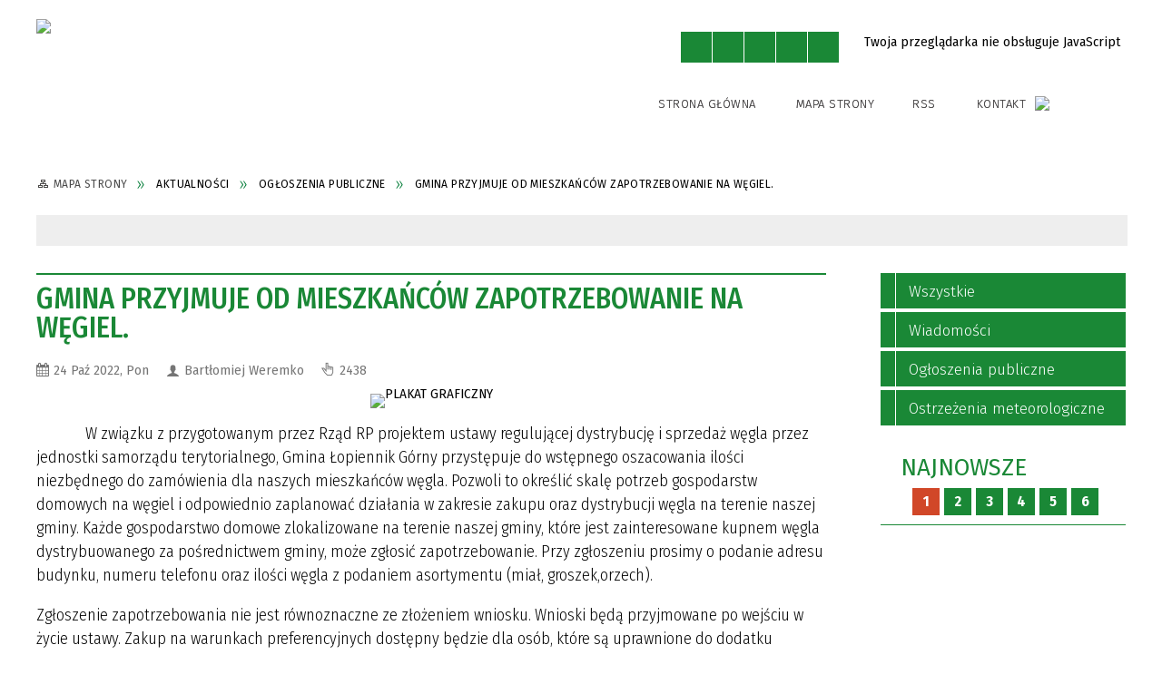

--- FILE ---
content_type: text/html; charset=utf-8
request_url: http://lopiennikgorny.pl/aktualnosc-518-gmina_przyjmuje_od_mieszkancow.html
body_size: 14129
content:
<!DOCTYPE html>
<html lang="pl"  itemscope="itemscope" itemtype="http://schema.org/WebPage" xmlns="http://www.w3.org/1999/xhtml">
    <head>
        <!-- METAS - - - - - - - - - - - - - - - - - - - - - - - - - - - - - -->
        <title itemprop="name">Gmina przyjmuje od mieszkańców zapotrzebowanie na węgiel.  - Aktualności - Urząd Gminy w Łopienniku Górnym</title>
<meta http-equiv="Content-Type" content="text/html; charset=utf-8">
	<meta name="title" content="Gmina przyjmuje od mieszkańców zapotrzebowanie na węgiel.  - Aktualności - Urząd Gminy w Łopienniku Górnym">
	<meta name="description" content="Urząd Gminy w Łopienniku Górnym W związku z przygotowanym przez Rząd RP projektem ustawy regulującej dystrybucję i sprzedaż węgla przez JST, Gmina Łopiennik Górny przystępuje do wstępnego oszacowania ilości niezbędnego do zamówienia dla naszych mieszkańców węgla.">
	<meta name="keywords" content="Urząd Gminy w Łopienniku Górnym">
	<meta name="author" content="CONCEPT Intermedia www.sam3.pl">
	<meta name="robots" content="index, follow">
        <meta name="viewport" content="width=device-width" >        
        
        <!-- EXTERNALS - - - - - - - - - - - - - - - - - - - - - - - - - - - -->		
        <link rel="shortcut icon" href="/themes/skin_01/images/favicon.ico" >
        <link rel="alternate" type="application/rss+xml"  title="RSS 2.0" href="http://lopiennikgorny.pl/aktualnosci.xml">
		
		

		
        	<link rel="stylesheet" type="text/css" media="all" href="/themes/skin_01/css/common.css">
	<link rel="stylesheet" type="text/css" media="all" href="/css/concept.gallery.css">
	<link rel="stylesheet" type="text/css" media="all" href="/css/_global.css">
	<link rel="stylesheet" type="text/css" media="screen" href="/wcag_video_player/ableplayer.min.css">
	<link rel="stylesheet" type="text/css" media="all" href="/css/icons_library.css">
	<link rel="stylesheet" type="text/css" media="screen" href="/css/jquery-ui-1.13.2/jquery-ui.min.css">
	<link rel="stylesheet" type="text/css" media="screen" href="/js/fancyBox/jquery.fancybox.css">
	<link rel="stylesheet" type="text/css" media="print" href="/css/print_strona.css">
	<link rel="stylesheet" type="text/css" media="all" href="/themes/skin_01/css/responsive.css">
	<link rel="stylesheet" type="text/css" media="all" href="/themes/skin_01/css/_multisite.css">
	<link rel="stylesheet" type="text/css" media="all" href="/css/concept-carousel.css">

        <!-- JAVASCRIPTS - - - - - - - - - - - - - - - - - - - - - - - - - - -->
                
                
        <script src="/js/jquery/jquery-3.5.0.min.js"></script>
                
        <script src="/js/jquery/jquery-ui-1.13.2.min.js"></script>
        <script src="/js/hammer.min.js"></script>
	<script src="/js/whcookies.min.js" ></script>
        <script src="/js/jquery/jquery.ui.datepicker.min.js"></script> 
        <script src="/js/jquery/jquery-ui-timepicker-addon.min.js"></script> 
        
        <script>
//<![CDATA[
document.write("<style>.zajawka { visibility: hidden; }</style>");
//]]>
</script>
        <!-- cdn for modernizr, if you haven't included it already -->
        <!-- script src="http://cdn.jsdelivr.net/webshim/1.12.4/extras/modernizr-custom.js"></script -->
        <!-- polyfiller file to detect and load polyfills -->
        <!-- script src="http://cdn.jsdelivr.net/webshim/1.12.4/polyfiller.js"></script -->

                <script>
        function get_upload_image_size(dimension)
        {
        if($dimension == 'x')
        return 270;
        else
        return 180;
        }
        </script>
        
        <script src="/js/../themes/skin_01/js/multisite.js"></script>
<script src="/js/menu.min.js"></script>
<script src="/js/functions.js"></script>
<script src="/js/jquery/concept-rotator.js"></script>
<script src="/js/jquery/jquery.easing.1.3.js"></script>
<script src="/js/gsap/TweenMax.min.js"></script>
<script src="/js/gsap/plugins/ScrollToPlugin.min.js"></script>
<script src="/js/gsap/plugins/CSSPlugin.min.js"></script>
<script src="/js/gsap/easing/EasePack.min.js"></script>
<script src="/js/concept.gallery.js?ver=3.0"></script>
<script src="/js/akceslab-ytplayer.js"></script>
<script src="/wcag_video_player/ableplayer.min.js"></script>
<script src="/wcag_video_player/thirdparty/js.cookie.js"></script>
<script src="/js/concept_carousel_v1_0.js"></script>
		
        <meta name=”deklaracja-dostępności” content=”/deklaracja_dostepnosci.html”>
    </head>
        <body class="module-aktualnosci action-show">
       
                <div class="page_title" style="display: none">
            Urząd Gminy Łopiennik Górny - lopiennikgorny.pl
<br><span class="data">Wygenerowano:&nbsp;24-01-2026</span>        </div>
        
        <h1 hidden>Urząd Gminy Łopiennik Górny - lopiennikgorny.pl
</h1>

        <div id="page_content">       
            <div id="overlay" onclick="clear_other_mobile_active_elements();toggle_body_overflow();"></div>
            <div id="page_container">                <table role="presentation" id="table_1" class="sekcja-paneli" style="width: 100%;">
<tbody>	<tr>
		<td id="PAN_HEAD" class="panel">
			<div>
<div class="wcag_links">
	<div class="links">
		<div class="hidden">
			<a href="#content" data-offset="-300" class="scroll_to">Przejdź do treści</a>
		</div>
		
		<div class="hidden"><div tabindex="0" onclick="jQuery('body').scrollTo('*[id^=\'search_comn_\']'); jQuery('*[id^=\'search_comn_\']').val('').focus();">Przejdź do Wyszukiwarki</div></div>
		<div class="hidden"><a class="mapa_strony" tabindex="0" href="/mapa_strony.html">Przejdź do mapy strony</a></div>
		<div class="hidden"><div tabindex="0" onclick="jQuery('body').scrollTo('*[id^=\'mainMenu_\']'); jQuery(':focusable', jQuery('*[id^=\'mainMenu_\']'))[0].focus();">Przejdź do Menu</div></div>
	</div>
</div>

<script>
	jQuery('.scroll_to').css('cursor' , 'pointer').click(function () {
	var target = jQuery(this).attr('href');
	jQuery('html, body').animate({
	scrollTop: jQuery(target).offset().top -140
	}, 1000);
	});
</script>



        
	

    <div class="miejsce-banerowe herb puste" >
                </div>




    <div class="miejsce-banerowe logo_w_naglowku " >
        <div class="pole-banerowe noprint" style="flex-grow: 1; " >
<a href="/" target="_self"><img src="/uploads/pub/img_files/img_1/logo_rgb.jpg" width="292" height="150" alt="Logo w nagłówku" loading="lazy" title="" onclick="jQuery.ajax({
	type:'POST',
	url:'/banery/click/id/1.html',
	dataType:'html'})"><span class="baner_title" style="display:none;">Logo w nagłówku</span></a></div>
<div class="noprint pole-banerowe">
<script>
    (function(d){
      var s = d.createElement("script");
      /* uncomment the following line to override default position*/
      /* s.setAttribute("data-position", 3);*/
      /* uncomment the following line to override default size (values: small, large)*/
      /* s.setAttribute("data-size", "small");*/
      /* uncomment the following line to override default language (e.g., fr, de, es, he, nl, etc.)*/
      /* s.setAttribute("data-language", "language");*/
      /* uncomment the following line to override color set via widget (e.g., #053f67)*/
       s.setAttribute("data-color", "#1A8836");
      /* uncomment the following line to override type set via widget (1=person, 2=chair, 3=eye, 4=text)*/
      /* s.setAttribute("data-type", "1");*/
      /* s.setAttribute("data-statement_text:", "Our Accessibility Statement");*/
      /* s.setAttribute("data-statement_url", "http://www.example.com/accessibility")";*/
      /* uncomment the following line to override support on mobile devices*/
      /* s.setAttribute("data-mobile", true);*/
      /* uncomment the following line to set custom trigger action for accessibility menu*/
      /* s.setAttribute("data-trigger", "triggerId")*/
      s.setAttribute("data-account", "MsFIrZrGxc");
      s.setAttribute("src", "https://cdn.userway.org/widget.js");
      (d.body || d.head).appendChild(s);
    })(document)
    </script>
    <noscript>Please ensure Javascript is enabled for purposes of <a href="https://userway.org">website accessibility</a></noscript>
  
</div>
        </div>




    <div class="miejsce-banerowe logo_w_naglowku_zadokowane " >
        <div class="pole-banerowe noprint" style="flex-grow: 1; " >
<a href="/" target="_self"><img src="/uploads/pub/img_files/img_28/logo-repons.png" width="38" height="50" alt="Logo w wersji responsywnej" loading="lazy" title="" onclick="jQuery.ajax({
	type:'POST',
	url:'/banery/click/id/28.html',
	dataType:'html'})"><span class="baner_title" style="display:none;">Logo w wersji responsywnej</span></a></div>
        </div>


<script>
    function toggleGlobalPause()
    {
        globalPause = !globalPause;
        jQuery("#hyperss .slide-image").toggleClass("stopped");
        jQuery(".stop-anim").toggleClass("play");

        var x = jQuery(".stop-anim").text();

        if (x == 'Wznów animacje') {
            jQuery(".stop-anim").text("Zatrzymaj animacje");
            jQuery(".stop-anim").attr("title", "Zatrzymaj animacje");
        } else {
            jQuery(".stop-anim").text("Wznów animacje");
            jQuery(".stop-anim").attr("title", "Wznów animacje");
        }
    }
</script>	

<div class="accesible" >
   <div class="stop-anim" title="Zatrzymaj animacje" tabindex="0" onclick="toggleGlobalPause();">Zatrzymaj animacje</div>
        <div class="wheelchair" title="Informacje o dostępności" onclick="location = ('http://lopiennikgorny.pl/strona-1-informacje_o_dostepnosci.html');"></div>
    <div class="deklaracja_dostep" title="Deklaracja dostępności" onclick="location = ('http://lopiennikgorny.pl/deklaracja_dostepnosci.html');"></div>
    <div class="deaf" title="Informacje dla niesłyszących" onclick="location = ('http://lopiennikgorny.pl/strona-2-informacje_dla_nieslyszacych.html');"></div>
    <div class="contrast" title="Informacje o kontraście" onclick="location = ('http://lopiennikgorny.pl/strona-3-informacja_o_kontrascie.html');"></div>
    </div>

<section class="component wyszukiwarka-wrapper " >

            <header class="belka hidden-wcag">
            <h2 class="title"><span>Wyszukiwarka</span></h2>
        </header>
    
    <div class="comn-wyszukiwarka" role="search">
        
        
        <div id="search_box_comn_srch_02e1c3b7063f23eb94188ba456b974f6">
            <span class="warning show-delayed">Twoja przeglądarka nie obsługuje JavaScript</span>
        </div>

        <div class="cl"></div>
    </div>

    <script>
//<![CDATA[
jQuery.ajax({
	type:'POST',
	url:'/Common/getSearchAllForm/disp/none/hash_id/comn_srch_02e1c3b7063f23eb94188ba456b974f6.html',
	dataType:'html',
	success:function(data, textStatus){jQuery('#search_box_comn_srch_02e1c3b7063f23eb94188ba456b974f6').html(data);},
	complete:function(XMLHttpRequest, textStatus){wcagstinks(jQuery("#adv_form")); updateAdvSearchWidth(); jQuery("#adv_form");}})
//]]>
</script>
</section>


    <div class="miejsce-banerowe ikonki_standardowe " >
        <div class="noprint pole-banerowe">
<div class="topMenu_infobar">
    <div class="links">     

      <a href="/" class="home">Strona Główna</a>
		
      <a href="/mapa_strony.html" class="mapa_strony">Mapa Strony</a>
      
      <a href="/aktualnosci.xml" class="rss">RSS</a>
							
      <a href="/strona-2556-kontakt.html" class="poczta">Kontakt</a>	      
      
      <div class="cl" style="float: none; height: 0;"></div>
        
    </div>
</div>
</div>
        </div>




    <div class="miejsce-banerowe epupbip " >
        <div class="pole-banerowe noprint" style="flex-grow: 1; " >
<a href="https://uglopiennikgorny.bip.e-zeto.eu/" target="_blank"><img src="/uploads/pub/img_files/img_20/cdec09f0155622509b31f9e3bdfa3ae234702239.jpg" width="100" height="39" alt="BIP - kliknięcie spowoduje otwarcie nowego okna" loading="lazy" title="" onclick="jQuery.ajax({
	type:'POST',
	url:'/banery/click/id/20.html',
	dataType:'html'})"><span class="baner_title" style="display:none;">BIP</span></a></div>
        </div>


<div class="cl"></div>
<nav class="glowneMenu" data-component-name="comn_mainmenu" id="mainMenu_014004aa78065fd51a2bdd407e6d882d-wrapper" aria-labelledby="mainMenu_014004aa78065fd51a2bdd407e6d882d-label">   
    <h2 id="mainMenu_014004aa78065fd51a2bdd407e6d882d-label" class="hidden-wcag">Menu główne 1</h2>
    <div class="okazja_top2"></div>
    <div class="okazja_top3"></div>
    		
				
        <ul class="mainMenu " id="comn_014004aa78065fd51a2bdd407e6d882d">
         <li class="block block_nr_1" id="comn_014004aa78065fd51a2bdd407e6d882d_pos_1" data-color="#1A8836">
<a target="_self" class="menu-level-1 no-submenu" style="color:#fff; border-color:#1A8836; background: #1A8836;" href="/"><span class="menu_select_left" style="background:#1A8836;"></span><span class="menu_select_right" style="background:#1A8836;"></span><span class="menu_select_bottom" style="background:#1A8836;"></span><span style="background:#1A8836;" class="tytul_menu">Strona główna</span></a>
</li> <li class="block block_nr_2" id="comn_014004aa78065fd51a2bdd407e6d882d_pos_2" data-color="#1A8836">
<a target="_self" class="menu-level-1 no-submenu" style="color:#fff; border-color:#1A8836; background: #1A8836;" href="/aktualnosci-lista.html"><span class="menu_select_left" style="background:#1A8836;"></span><span class="menu_select_right" style="background:#1A8836;"></span><span class="menu_select_bottom" style="background:#1A8836;"></span><span style="background:#1A8836;" class="tytul_menu">Aktualności</span></a>
</li> <li class="block block_nr_3" id="comn_014004aa78065fd51a2bdd407e6d882d_pos_3" data-color="#1A8836">
<a target="_self" class="menu-level-1 no-submenu" style="color:#fff; border-color:#1A8836; background: #1A8836;" href="/galerie.html"><span class="menu_select_left" style="background:#1A8836;"></span><span class="menu_select_right" style="background:#1A8836;"></span><span class="menu_select_bottom" style="background:#1A8836;"></span><span style="background:#1A8836;" class="tytul_menu">Galerie zdjęć</span></a>
</li> <li class="block block_nr_4" id="comn_014004aa78065fd51a2bdd407e6d882d_pos_4" data-color="#1A8836">
<a target="_self" class="menu-level-1 no-submenu" style="color:#fff; border-color:#1A8836; background: #1A8836;" href="/strona-2556-kontakt.html"><span class="menu_select_left" style="background:#1A8836;"></span><span class="menu_select_right" style="background:#1A8836;"></span><span class="menu_select_bottom" style="background:#1A8836;"></span><span style="background:#1A8836;" class="tytul_menu">Kontakt</span></a>
</li>        </ul>
		
		                <script>
//<![CDATA[
                var candidate = document.getElementById('comn_014004aa78065fd51a2bdd407e6d882d_pos_2');
                candidate.className += ' sel';
        
//]]>
</script>                <script>
//<![CDATA[
window.onscroll = function() { menuDocking("comn_014004aa78065fd51a2bdd407e6d882d");}; 
//]]>
</script><script>
//<![CDATA[
window.onresize = function() { menuDocking("comn_014004aa78065fd51a2bdd407e6d882d");}; 
//]]>
</script> 		
    </nav>
<div class="cl"></div>

    <div class="miejsce-banerowe baner_pod_naglowkiem_1200x100 puste" >
                </div>


<nav class="navigator" id="breadcrumbs" aria-labelledby="breadcrumbs-label">
    <h2 id="breadcrumbs-label" class="hidden-wcag">Breadcrumbs</h2>
    
    <ul itemscope itemtype="http://schema.org/BreadcrumbList">
        
    <li itemprop="itemListElement" itemscope itemtype="http://schema.org/ListItem"><a class="navigator_home" property="item" typeof="WebPage" itemprop="item" itemtype="https://schema.org/Thing" itemscope="itemscope" id="nav-pos-mapa_strony" href="/mapa_strony.html"><span itemprop="name">Mapa Strony</span></a><meta itemprop="position" content="1"></li><li itemprop="itemListElement" itemscope itemtype="http://schema.org/ListItem"><a property="item" typeof="WebPage" itemprop="item" itemtype="https://schema.org/Thing" itemscope="itemscope" id="nav-pos-aktualnosci" href="/aktualnosci-lista.html"><span itemprop="name">Aktualności</span></a><meta itemprop="position" content="2"></li><li itemprop="itemListElement" itemscope itemtype="http://schema.org/ListItem"><a property="item" typeof="WebPage" itemprop="item" itemtype="https://schema.org/Thing" itemscope="itemscope" id="nav-pos-ogloszenia_publiczne" href="/aktualnosci-36-ogloszenia_publiczne.html"><span itemprop="name">Ogłoszenia publiczne</span></a><meta itemprop="position" content="3"></li><li itemprop="itemListElement" itemscope itemtype="http://schema.org/ListItem"><a property="item" typeof="WebPage" itemprop="item" itemtype="https://schema.org/Thing" itemscope="itemscope" id="nav-pos-gmina_przyjmuje_od_mieszkancow" href="/aktualnosc-518-gmina_przyjmuje_od_mieszkancow.html"><span itemprop="name">Gmina przyjmuje od mieszkańców zapotrzebowanie na węgiel. </span></a><meta itemprop="position" content="4"></li>        
    </ul>

</nav>
<script src="/js/infobar/infobar.min.js"></script>        
        <script>
            //<![CDATA[
            function InfobarStop()
            {
                iobj = document.getElementById("infobar_static");
                iobj.style.display = 'none';
                document.cookie = 'infobar' + '=' + escape(true) + (0 ? '; expires=' + new Date(+new Date() + 0 * 864e5).toGMTString() : '') + '; path=/'
            }
            //]]>
        </script>
        <h2 class="hidden-wcag">Informacje w sliderze</h2>
        <div id="infobar_static" class="scroll" style="position: relative; margin-top: 8px; height: 21px; border: 1px solid #eeeeee; background-color: #eeeeee">
            <div id="infobar_div" class="infobar"></div>
            <div class="infobar_close" title="Ukryj infobar" onclick="InfobarStop();"></div>
        </div>
        <script>
            var options = new Object();
            options.speed = 2;             options.displayMode = 'scroll';             options.fadeTimer = '3000';            
            options.newsPictureURL = 'http://lopiennikgorny.pl/uploads/infobar/e36m69nmt4infobar.png';             options.fontName = 'inherit';            options.fontSize = '100%';             options.fontColor = '#000000';             options.fontBold = false;             options.fontItalics = false;             options.fontUnderline = false;             options.fontHoverColor = '#FF0000';             options.fontHoverItalics = false;             options.fontHoverUnderline = true;             options.backgroundTopColor = '#eeeeee';             options.backgroundBottomColor = '#eeeeee';             options.fontHoverBackgroundTopColor = 'transparent';             options.fontHoverBackgroundBottomColor = 'transparent';             options.newsSpace = 10;             options.hoverSpeed = 150; 
            var titles = 'Zwrot podatku akcyzowego 2026.;Obowiązek szczepienia kotów przeciw wściekliźnie.;Obowiązek dotyczący składania informacji o wyrobach zawierających azbest 2026.;HARMONOGRAM ODBIORU ODPADÓW 2026;Wynik otwartego konkursu ofert na realizację zadań publicznych  z zakresu wspierania i upowszechniania kultury fizycznej na 2026 rok;Życzenia Noworoczne.;Przerwa w dostawie wody.;Życzenia na Święta Bożego Narodzenia i Nowy Rok 2026.;Gmina Łopiennik Górny wśród najlepszych gmin w Polsce! ;Nieczynny Punkt Selektywnej Zbiórki Odpadów Komunalnych.';             var links = '/aktualnosc-1055-zwrot_podatku_akcyzowego_2026.html;/aktualnosc-1054-obowiazek_szczepienia_kotow_przeciw.html;/aktualnosc-1053-obowiazek_dotyczacy_skladania.html;/aktualnosc-1052-harmonogram_odbioru_odpadow_2026.html;/aktualnosc-1051-wynik_otwartego_konkursu_ofert_na.html;/aktualnosc-1050-zyczenia_noworoczne.html;/aktualnosc-1049-przerwa_w_dostawie_wody.html;/aktualnosc-1047-zyczenia_na_swieta_bozego_narodzenia_i.html;/aktualnosc-1048-gmina_lopiennik_gorny_wsrod_najlepszych.html;/aktualnosc-1046-nieczynny_punkt_selektywnej_zbiorki.html';             jQuery(window).on("load", function () {
                infobar(jQuery('#infobar_div'), titles, links, options);
            });
        </script>
    			</div>
		</td>
	</tr>
</tbody></table>
<table role="presentation" id="table_2" class="sekcja-paneli" style="width: 100%;">
<tbody>	<tr>
		<td id="PAN_1" class="panel">
			<div>


    <div class="miejsce-banerowe baner_w_centralnym_panelu_u_gory_897x100 puste" >
                </div>


				<div id='content'><div class="messages">
            
    
    
    </div>


<article class="" itemscope itemtype="http://schema.org/NewsArticle" itemid="news-518">

    <meta itemprop="description" content="W związku z przygotowanym przez Rząd RP projektem ustawy regulującej dystrybucję i sprzedaż węgla przez JST, Gmina Łopiennik Górny przystępuje do wstępnego oszacowania ilości niezbędnego do zamówienia dla naszych mieszkańców węgla.">
    <meta itemprop="datePublished" content="2022-10-24T08:47:00+02:00">

    <header>

        <span class="etykieta_zajawka">
            <span class="label" style="background: #1A8836; border-color: #1A8836;" title=""></span>        </span>	

        <h2 class="title" itemprop="headline">
            Gmina przyjmuje od mieszkańców zapotrzebowanie na węgiel.         </h2>
    </header>

    
    <span class="info"><strong aria-hidden="true" class="date" title="Data publikacji">24 Paź 2022, Pon</strong><strong class="hidden-wcag" >Data publikacji, 24 Paź 2022, Pon</strong><span class="info_seperator" aria-hidden="true">,</span> <strong aria-hidden="true" class="author" title="Autor">Bartłomiej Weremko</strong><strong class="hidden-wcag" >Autor, Bartłomiej Weremko</strong><span class="info_seperator" aria-hidden="true">,</span> <strong aria-hidden="true" class="views" title="Liczba wyświetleń">2438</strong><strong class="hidden-wcag" >Ilość wyświetleń, 2438</strong></span>                    

                
			<span class="grafika_tresc" style="max-width:870px">           
				<a class="fancybox" href="/uploads/pub/news/news_518/zajawki/973d55f31051cc368a5187ab2a184fe2d5d4d1f9.jpg"><img alt="PLAKAT GRAFICZNY" style="max-width: 870px; height: auto;" itemprop="image" src="http://lopiennikgorny.pl/uploads/pub/news/news_518/zajawki/normal_973d55f31051cc368a5187ab2a184fe2d5d4d1f9.jpg"></a>				
								
			</span>
		
    <div class="tresc" itemprop="articleBody">
        <p>&nbsp;&nbsp;&nbsp;&nbsp;&nbsp;&nbsp;&nbsp;&nbsp;&nbsp;&nbsp; W związku z przygotowanym przez Rząd RP projektem ustawy regulującej dystrybucję i sprzedaż węgla przez jednostki samorządu terytorialnego, Gmina Łopiennik G&oacute;rny przystępuje do wstępnego oszacowania ilości niezbędnego do zam&oacute;wienia dla naszych mieszkańc&oacute;w węgla. Pozwoli to określić skalę potrzeb gospodarstw domowych na węgiel i odpowiednio zaplanować działania w zakresie zakupu oraz dystrybucji węgla na terenie naszej gminy. Każde gospodarstwo domowe zlokalizowane na terenie naszej gminy, kt&oacute;re jest zainteresowane kupnem węgla dystrybuowanego za pośrednictwem gminy, może zgłosić zapotrzebowanie. Przy zgłoszeniu prosimy o podanie adresu budynku, numeru telefonu oraz ilości węgla z podaniem asortymentu (miał, groszek,orzech).</p>
<p>Zgłoszenie zapotrzebowania nie jest r&oacute;wnoznaczne ze złożeniem wniosku. Wnioski będą przyjmowane po wejściu w życie ustawy. Zakup na warunkach preferencyjnych dostępny będzie dla os&oacute;b, kt&oacute;re są uprawnione do dodatku węglowego &ndash; a więc zgłosiły w Centralnej Ewidencji Emisyjności Budynk&oacute;w używane przez siebie źr&oacute;dło ciepła.</p>
<p>Obecnie trwa proces ustalania operator&oacute;w (skład&oacute;w) od kt&oacute;rych gmina lub przedsiębiorca wsp&oacute;łpracujący z gminą będzie odbierał węgiel.</p>
<p>Gmina nie posiada wiedzy co do źr&oacute;dła pochodzenia oraz kaloryczności węgla a jednocześnie nie będzie miała wpływu na jakość dystrybuowanego węgla.</p>
<p>Cena węgla nie będzie wyższa niż 2tyś. zł brutto za 1 tonę (cena nie obejmuje transportu do mieszkańca).</p>
<p>Zapotrzebowanie można zgłaszać osobiście, telefonicznie lub drogą e-mail:</p>
<p>tel. 82&nbsp;577 3160, 82&nbsp;577 3004, 82&nbsp;577 3124</p>
<p>e-mail: <a href="mailto:urzad@lopiennikgorny.pl">urzad@lopiennikgorny.pl</a></p>    </div>

    <aside class="left" style="max-width:100%;">
               
    </aside>
	
	


    <footer class="bottom">
        
                                    <ul class="actions">
			<li class="prev" title="Przejdź do poprzedniej aktualności" onclick="location=('/aktualnosc-516-informacja_powiatowego_centrum_pomocy.html');"><span class="hidden-wcag">Przejdź do - aktualność </span>Poprzednia</li>
			<li class="next" title="Przejdź do następnej aktualności" onclick="location=('/aktualnosc-525-informacja_dla_platnikow_skladek.html');"><span class="hidden-wcag">Przejdź do - aktualność </span>Następna</li>
		<li title="Pobierz plik Pdf z treścią" class="pdf" onclick="location=('https://converter.sam3.pl/convert.php?url=http://lopiennikgorny.pl/aktualnosc-518-gmina_przyjmuje_od_mieszkancow.html&amp;title=Gmina_przyjmuje_od_mieszkancow_zapotrzebowanie_na_wegiel');"><span class="hidden-wcag">Pobierz artykuł w formie pliku </span>Pdf</li>					<li class="print" title="Drukuj treść" onclick="window.print();">Drukuj<span class="hidden-wcag"> treść tego artykułu</span></li>
			<li class="back" title="Powrót" onclick="history.back();">Powrót<span class="hidden-wcag"> do poprzedniej strony</span></li>
			<li class="zglos" title="Kontakt" onclick="location=('/strona-2556-kontakt.html');">Kontakt<span class="hidden-wcag"> na stronie Kontakt</span></li>
	                
</ul>        <div class="cl"></div>
    </footer>
</article>

<div class="cl"></div>

    <div class="noprint">
        
<section class="component" data-component-name="news_aktualnosci_inne" id="news_d43b7d60b0c28eaf52fc4ed4eacd0665"> 

    <header class="belka">
        <h2 class="title">
            <a href="/aktualnosci-36-Og%C5%82oszenia+publiczne.html">Czytaj inne aktualności w kategorii:&nbsp;Ogłoszenia publiczne</a>        </h2>
    </header>

    <ul class="zaj-list switcher view_normal size-thumb columns-3">	<li class="zaj-wrapper" ><div class="zajawka news_zaj "><a target="_self" href="/aktualnosc-1055-zwrot_podatku_akcyzowego_2026.html"><span class="box-left" style="width: 270px;">
    <img alt="plakat graficzny" loading="lazy" width="270" height="180" src="/uploads/pub/news/news_1055/zajawki/thumb_c392bbf256eca8eecd7f07491403afe2c231b90f.jpg">
</span>

<span class="box-right">
     
  <span class="title">    
    <span class="etykieta_zajawka">      
    	<span class="label" style="background: #1A8836; border-color: #1A8836;" title=""></span>      
    </span>    
    Zwrot podatku akcyzowego 2026.    
  </span>
  <span class="tresc">
    Każdy rolnik, który chce odzyskać podatek akcyzowy zawarty w cenie oleju napędowego wykorzystanego do produkcji rolnej powinien: w terminie od 1 lutego 2026 r. do 28 lutego 2026 r. złożyć wniosek do wójta,
  </span>
  <span class="newslink">
    Więcej »
  </span>
  <span class="zajawka_click">
    kliknij, aby przejść do dalszej części informacji
  </span>

 
</span>
</a></div>	</li>	<li class="zaj-wrapper" ><div class="zajawka news_zaj "><a target="_self" href="/aktualnosc-1054-obowiazek_szczepienia_kotow_przeciw.html"><span class="box-left" style="width: 270px;">
    <img alt="zdjęcie podczas szczepienia kota" loading="lazy" width="270" height="180" src="/uploads/pub/news/news_1054/zajawki/thumb_c5f628afe92102b7cc31dcbc51f7640d89c3c1a6.jpg">
</span>

<span class="box-right">
     
  <span class="title">    
    <span class="etykieta_zajawka">      
    	<span class="label" style="background: #1A8836; border-color: #1A8836;" title=""></span>      
    </span>    
    Obowiązek szczepienia kotów przeciw wściekliźnie.    
  </span>
  <span class="tresc">
    Informujemy o wprowadzonym z dniem 2 stycznia 2026r. przez Wojewodę Lubelskiego rozporządzeniu w sprawie obowiązku szczepienia kotów przeciw wściekliźnie w powiatach biłgorajskim, chełmskim, hrubieszowskim, krasnostawskim, tomaszowskim, zamojskim.
  </span>
  <span class="newslink">
    Więcej »
  </span>
  <span class="zajawka_click">
    kliknij, aby przejść do dalszej części informacji
  </span>

 
</span>
</a></div>	</li>	<li class="zaj-wrapper" ><div class="zajawka news_zaj "><a target="_self" href="/aktualnosc-1053-obowiazek_dotyczacy_skladania.html"><span class="box-left" style="width: 270px;">
    <img alt="plakat graficzny" loading="lazy" width="270" height="180" src="/uploads/pub/news/news_1053/zajawki/thumb_72bb213c7e6a4f7efb93a7ad991df9ac48d80622.jpg">
</span>

<span class="box-right">
     
  <span class="title">    
    <span class="etykieta_zajawka">      
    	<span class="label" style="background: #1A8836; border-color: #1A8836;" title=""></span>      
    </span>    
    Obowiązek dotyczący składania informacji o wyrobach zawierających azbest 2026.    
  </span>
  <span class="tresc">
    Informujemy o ważnym obowiązku - do 31 stycznia 2026 r. właściciele nieruchomości muszą złożyć coroczną informację o wyrobach zawierających azbest.
  </span>
  <span class="newslink">
    Więcej »
  </span>
  <span class="zajawka_click">
    kliknij, aby przejść do dalszej części informacji
  </span>

 
</span>
</a></div>	</li>	</ul>
    <div class="link" style="float:right;">
        <a class="act" title="pozostałe z kategorii" href="/aktualnosci-36-Og%C5%82oszenia+publiczne.html">Pozostałe w kategorii</a>    </div>
	
	<div class="clr"></div>

</section>
    </div>
     

<script>
    function get_upload_image_size(dimension)
    {
        if (dimension == 'x')
            return 270;
        else
            return 180;
    }

    jQuery(document).ready(function () {
        gallery_inject('mini');
    });
</script>  
<script src="/js/fancyBox/jquery.fancybox.min.js" ></script>

<script>
    jQuery('.fancybox').fancybox({
        transitionIn	:	'fade',
		transitionOut	:	'fade',
        speedIn         :	600, 
		speedOut		:	200, 
        autoScale: true,
        closeBtn: false,
        beforeShow: function () {
         
            var imgAlt = jQuery(this.element).find("img").attr("alt");
                       
            if (imgAlt) {
                this.title = imgAlt;
                jQuery(".fancybox-image").attr("alt", imgAlt);
            } else {
                this.title = '';											   
            }

            this.title = (this.title ? '<h4>' + this.title + '</h4>' : '') ;
            if (this.group.length > 1) {
                this.title += '<span class="counter">Zdjęcie ' + (this.index + 1) + ' z ' + this.group.length + '</span>';
                if (jQuery.fancybox.player.isActive) {
                    this.title += '<a href="javascript:jQuery.fancybox.play();" title="Wyłącz pokaz zdjęć" class="myPlay myPlayON" onclick="jQuery(\'.myPlay\').toggleClass(\'myPlayON\')">Zatrzymaj</a>';
                } else {
                    this.title += '<a href="javascript:jQuery.fancybox.play();" title="Włącz pokaz zdjęć" class="myPlay" onclick="jQuery(\'.myPlay\').toggleClass(\'myPlayON\')">Uruchom</a>';
                }
            }
            this.title += '<a onClick="parent.jQuery.fancybox.close();" alt="Zamknij" title="Zamyka okno" class="fancybox-item fancybox-close" href="javascript:;">Zamknij</a>';
        },
        helpers: {
            title: {
                type: 'inside',
                position: 'top',
            }
        },
        afterShow: function () {
            // odkomentuj v2 zeby uruchomic FancyBox-a z focusem
            //jQuery(this.content).attr("tabindex",1).focus(); // v1
            //jQuery('.fancybox-wrap a').first().focus(); // v2
        }
    });
</script>

				</div>


    <div class="miejsce-banerowe baner_w_centralnym_panelu_na_dole puste" >
                </div>


			</div>
		</td>
		<td id="PAN_2" class="panel">
			<div>


    <div class="miejsce-banerowe baner_w_prawym_panelu_u_gory_291x100 puste" >
                </div>


<div><nav class="aktu_menu component" aria-labelledby="news_985592c433e08104635a1aac570e4495-label">
    <h2 id="news_985592c433e08104635a1aac570e4495-label" class="hidden-wcag">Menu modułowe - Aktualności</h2>

            <header class="belka">
            <h2 class="title"><span>Menu</span></h2>
        </header>
    
    <ul class="portal-menu" id="news_985592c433e08104635a1aac570e4495">
        <li id="level-1-news_985592c433e08104635a1aac570e4495-all" class="level-1"><a href="/aktualnosci-lista-reset.html"><span class="label" style="background: #1A8836; border-color: #1A8836;" title=""></span>Wszystkie</a></li><li id="level-1-news_985592c433e08104635a1aac570e4495-31" class="level-1"><a href="/aktualnosci-31-wiadomosci.html"><span class="label" style="background: #1A8836; border-color: #1A8836;" title=""></span>Wiadomości</a><ul class="level-2-wrapper" style="display: none;" id="level-2-news_985592c433e08104635a1aac570e4495-wrapper-31"><li class="level-2" id="level-2-news_985592c433e08104635a1aac570e4495-39" style="background-color: #1A8836; color: #fff;"><a href="/aktualnosci-39-oswiata.html"><span class="label" style="background: #1A8836; border-color: #1A8836;" title=""></span>Oświata</a></li><li class="level-2" id="level-2-news_985592c433e08104635a1aac570e4495-38" style="background-color: #1A8836; color: #fff;"><a href="/aktualnosci-38-sport_i_rekreacja.html"><span class="label" style="background: #1A8836; border-color: #1A8836;" title=""></span>Sport i Rekreacja</a></li><li class="level-2" id="level-2-news_985592c433e08104635a1aac570e4495-32" style="background-color: #1A8836; color: #fff;"><a href="/aktualnosci-32-kultura.html"><span class="label" style="background: #1A8836; border-color: #1A8836;" title=""></span>Kultura</a></li><li class="level-2" id="level-2-news_985592c433e08104635a1aac570e4495-43" style="background-color: #1A8836; color: #fff;"><a href="/aktualnosci-43-inwestycje.html"><span class="label" style="background: #1A8836; border-color: #1A8836;" title=""></span>Inwestycje</a></li></ul></li><li id="level-1-news_985592c433e08104635a1aac570e4495-36" class="level-1"><a href="/aktualnosci-36-ogloszenia_publiczne.html"><span class="label" style="background: #1A8836; border-color: #1A8836;" title=""></span>Ogłoszenia publiczne</a></li><li id="level-1-news_985592c433e08104635a1aac570e4495-33" class="level-1"><a href="/aktualnosci-33-ostrzezenia_meteorologiczne.html"><span class="label" style="background: #1A8836; border-color: #1A8836;" title=""></span>Ostrzeżenia meteorologiczne</a></li>    </ul>

    <script>
        jQuery(document).ready(function () {
            highlight_menu_item('news_985592c433e08104635a1aac570e4495', ["0", "36"]);
        });
    </script>
</nav>
</div>
<section class="component" id="news_15569dfb6a028e0f1fdc991ca6fbf41e">    

            <header class="belka">   
            			
                <h2 class="title">
                    <a title="Najnowsze" href="/aktualnosci-lista.html">Najnowsze</a>                </h2>	
            
            <div class="numbers"><div class="sel" ><span aria-hidden="true">1</span><span class="hidden-wcag">Wybierz element 1</span></div><div  ><span aria-hidden="true">2</span><span class="hidden-wcag">Wybierz element 2</span></div><div  ><span aria-hidden="true">3</span><span class="hidden-wcag">Wybierz element 3</span></div><div  ><span aria-hidden="true">4</span><span class="hidden-wcag">Wybierz element 4</span></div><div  ><span aria-hidden="true">5</span><span class="hidden-wcag">Wybierz element 5</span></div><div  ><span aria-hidden="true">6</span><span class="hidden-wcag">Wybierz element 6</span></div></div>        </header>	

    
    <ul class="zaj-list switcher view_normal size-thumb columns-1" id="news_15569dfb6a028e0f1fdc991ca6fbf41e-switcher">	<li class="zaj-wrapper"  id="news_15569dfb6a028e0f1fdc991ca6fbf41e-0"><div class="zajawka news_zaj "><a target="_self" href="/aktualnosc-1055-zwrot_podatku_akcyzowego_2026.html"><span class="box-left" style="width: 270px;">
    <img alt="plakat graficzny" loading="lazy" width="270" height="180" src="/uploads/pub/news/news_1055/zajawki/thumb_c392bbf256eca8eecd7f07491403afe2c231b90f.jpg">
</span>

<span class="box-right">
     
  <span class="title">    
    <span class="etykieta_zajawka">      
    	<span class="label" style="background: #1A8836; border-color: #1A8836;" title=""></span>      
    </span>    
    Zwrot podatku akcyzowego 2026.    
  </span>
  <span class="tresc">
    Każdy rolnik, który chce odzyskać podatek akcyzowy zawarty w cenie oleju napędowego wykorzystanego do produkcji rolnej powinien: w terminie od 1 lutego 2026 r. do 28 lutego 2026 r. złożyć wniosek do wójta,
  </span>
  <span class="newslink">
    Więcej »
  </span>
  <span class="zajawka_click">
    kliknij, aby przejść do dalszej części informacji
  </span>

 
</span>
</a></div>	</li>	<li class="zaj-wrapper"  id="news_15569dfb6a028e0f1fdc991ca6fbf41e-1"><div class="zajawka news_zaj "><a target="_self" href="/aktualnosc-1054-obowiazek_szczepienia_kotow_przeciw.html"><span class="box-left" style="width: 270px;">
    <img alt="zdjęcie podczas szczepienia kota" loading="lazy" width="270" height="180" src="/uploads/pub/news/news_1054/zajawki/thumb_c5f628afe92102b7cc31dcbc51f7640d89c3c1a6.jpg">
</span>

<span class="box-right">
     
  <span class="title">    
    <span class="etykieta_zajawka">      
    	<span class="label" style="background: #1A8836; border-color: #1A8836;" title=""></span>      
    </span>    
    Obowiązek szczepienia kotów przeciw wściekliźnie.    
  </span>
  <span class="tresc">
    Informujemy o wprowadzonym z dniem 2 stycznia 2026r. przez Wojewodę Lubelskiego rozporządzeniu w sprawie obowiązku szczepienia kotów przeciw wściekliźnie w powiatach biłgorajskim, chełmskim, hrubieszowskim, krasnostawskim, tomaszowskim, zamojskim.
  </span>
  <span class="newslink">
    Więcej »
  </span>
  <span class="zajawka_click">
    kliknij, aby przejść do dalszej części informacji
  </span>

 
</span>
</a></div>	</li>	<li class="zaj-wrapper"  id="news_15569dfb6a028e0f1fdc991ca6fbf41e-2"><div class="zajawka news_zaj "><a target="_self" href="/aktualnosc-1053-obowiazek_dotyczacy_skladania.html"><span class="box-left" style="width: 270px;">
    <img alt="plakat graficzny" loading="lazy" width="270" height="180" src="/uploads/pub/news/news_1053/zajawki/thumb_72bb213c7e6a4f7efb93a7ad991df9ac48d80622.jpg">
</span>

<span class="box-right">
     
  <span class="title">    
    <span class="etykieta_zajawka">      
    	<span class="label" style="background: #1A8836; border-color: #1A8836;" title=""></span>      
    </span>    
    Obowiązek dotyczący składania informacji o wyrobach zawierających azbest 2026.    
  </span>
  <span class="tresc">
    Informujemy o ważnym obowiązku - do 31 stycznia 2026 r. właściciele nieruchomości muszą złożyć coroczną informację o wyrobach zawierających azbest.
  </span>
  <span class="newslink">
    Więcej »
  </span>
  <span class="zajawka_click">
    kliknij, aby przejść do dalszej części informacji
  </span>

 
</span>
</a></div>	</li>	<li class="zaj-wrapper"  id="news_15569dfb6a028e0f1fdc991ca6fbf41e-3"><div class="zajawka news_zaj "><a target="_self" href="/aktualnosc-1052-harmonogram_odbioru_odpadow_2026.html"><span class="box-left" style="width: 270px;">
    <img alt="plakat graficzny" loading="lazy" width="270" height="180" src="/uploads/pub/news/news_1052/zajawki/thumb_9af9d0d6aca22052ad5508db3129d13c9822c100.jpg">
</span>

<span class="box-right">
     
  <span class="title">    
    <span class="etykieta_zajawka">      
    	<span class="label" style="background: #1A8836; border-color: #1A8836;" title=""></span>      
    </span>    
    HARMONOGRAM ODBIORU ODPADÓW 2026    
  </span>
  <span class="tresc">
    Zachęcamy do zapoznania się z terminami odbioru poszczególnych frakcji odpadów. Przypominamy o segregacji odpadów, zgodnie z obowiązującymi zasadami. Właściwe sortowanie ma realny wpływ na ochronę środowiska i porządek w naszej gminie.
  </span>
  <span class="newslink">
    Więcej »
  </span>
  <span class="zajawka_click">
    kliknij, aby przejść do dalszej części informacji
  </span>

 
</span>
</a></div>	</li>	<li class="zaj-wrapper"  id="news_15569dfb6a028e0f1fdc991ca6fbf41e-4"><div class="zajawka news_zaj non_tresc"><a target="_self" href="/aktualnosc-1050-zyczenia_noworoczne.html"><span class="box-left" style="width: 270px;">
    <img alt="plakat graficzny" loading="lazy" width="270" height="180" src="/uploads/pub/news/news_1050/zajawki/thumb_cb272abba164f8bb599d854b69f207a6ffe62700.jpg">
</span>

<span class="box-right">
     
  <span class="title">    
    <span class="etykieta_zajawka">      
    	<span class="label" style="background: #1A8836; border-color: #1A8836;" title=""></span>      
    </span>    
    Życzenia Noworoczne.    
  </span>
  <span class="tresc">
    
  </span>
  <span class="newslink">
    Więcej »
  </span>
  <span class="zajawka_click">
    kliknij, aby przejść do dalszej części informacji
  </span>

 
</span>
</a></div>	</li>	<li class="zaj-wrapper"  id="news_15569dfb6a028e0f1fdc991ca6fbf41e-5"><div class="zajawka news_zaj "><a target="_self" href="/aktualnosc-1049-przerwa_w_dostawie_wody.html"><span class="box-left" style="width: 270px;">
    <img alt="plakat graficzny" loading="lazy" width="270" height="180" src="/uploads/pub/news/news_1049/zajawki/thumb_bd3540352947ab80e9b223d266819b3fd6d842ed.png">
</span>

<span class="box-right">
     
  <span class="title">    
    <span class="etykieta_zajawka">      
    	<span class="label" style="background: #1A8836; border-color: #1A8836;" title=""></span>      
    </span>    
    Przerwa w dostawie wody.    
  </span>
  <span class="tresc">
    Przerwa w dostawie wody, w dniach 28-29.12.2025 r. w miejscowościach: Łopiennik Dolny-Kolonia nr 1-64, 93-101, Łopiennik Dolny nr 106-114, 123, Dziecinin.
  </span>
  <span class="newslink">
    Więcej »
  </span>
  <span class="zajawka_click">
    kliknij, aby przejść do dalszej części informacji
  </span>

 
</span>
</a></div>	</li>	</ul>
   <div class="clr"></div>    

                    <script>
            jQuery(document).ready(
                    conceptRotator(
                            jQuery,
                            jQuery('#news_15569dfb6a028e0f1fdc991ca6fbf41e'),
                            jQuery('#news_15569dfb6a028e0f1fdc991ca6fbf41e .switcher'),
                            jQuery('#news_15569dfb6a028e0f1fdc991ca6fbf41e .numbers'),
    5,
                            8000                            ));

        </script>
    
</section>
			</div>
		</td>
	</tr>
</tbody></table>
<table role="presentation" id="table_3" class="sekcja-paneli" style="width: 100%;">
<tbody>	<tr>
		<td id="PAN_FOOT" class="panel">
			<div>


    <div class="miejsce-banerowe baner_przed_stopka_1200x100 puste" >
                </div>



	<section class="component" data-component-name="comn_baner_carousel" id="comn_fec5f866479457dd426b1d4ba3afa8b3">  
							<header class="belka hidden-wcag">   
					<h2 class="hidden-wcag">Informacje w sliderze</h2>
				</header>
						<div class="karuzela_border_top"></div>
			<div class="karuzela-wrapper">
				<div class="karuzela-container concept-carousel karuzela">
					<div class="kar-wrapper">
						<div class="kar-overflow">
							<ul>
								<li>
<a href="https://www.lubelskie.pl/" target="_blank"><img src="/uploads/pub/img_files/img_10/bn2.png" alt="Lubelskie - kliknięcie spowoduje otwarcie nowego okna" title=""  ></a></li>
<li>
<a href="https://www.lublin.uw.gov.pl/" target="_blank"><img src="/uploads/pub/img_files/img_11/bn3.png" alt="Lubelski Urząd Wojewódzki - kliknięcie spowoduje otwarcie nowego okna" title=""  ></a></li>
<li>
<a href="https://www.krasnystaw-powiat.pl/" target="_blank"><img src="/uploads/pub/img_files/img_12/bn4.png" alt="Powiat Krasnystaw - kliknięcie spowoduje otwarcie nowego okna" title=""  ></a></li>
<li>
<a href="http://lgdkrasnystaw.pl/" target="_blank"><img src="/uploads/pub/img_files/img_13/bn5.png" alt="Lokalna Grupa Działania Krasnystaw - kliknięcie spowoduje otwarcie nowego okna" title=""  ></a></li>
<li>
<a href="https://goklopiennik.org/" target="_blank"><img src="/uploads/pub/img_files/img_14/bn6.png" alt="GOK Łopiennik - kliknięcie spowoduje otwarcie nowego okna" title=""  ></a></li>
<li>
<a href="http://www.bpglopiennik.pl/" target="_blank"><img src="/uploads/pub/img_files/img_15/bn7.png" alt="Biblioteka Publiczna Gminy Łopiennik - kliknięcie spowoduje otwarcie nowego okna" title=""  ></a></li>
<li>
<a href="http://gopslopiennik.pl/news.php" target="_blank"><img src="/uploads/pub/img_files/img_23/bn8.png" alt="GOPS Łopiennik - kliknięcie spowoduje otwarcie nowego okna" title=""  ></a></li>
<li>
<a href="https://rodzina.gov.pl/duza-rodzina/karta-duzej-rodziny" target="_blank"><img src="/uploads/pub/img_files/img_24/karta_duzej_rodziny.jpg" alt="Karta Dużej Rodziny - kliknięcie spowoduje otwarcie nowego okna" title=""  ></a></li>
<li>
<a href="https://lotkrasnystaw.pl/" target="_blank"><img src="/uploads/pub/img_files/img_25/LotLogo.jpg" alt="Lokalna Organizacja Turystyczna Krasnystaw - kliknięcie spowoduje otwarcie nowego okna" title=""  ></a></li>
<li>
<a href="https://mikroporady.pl/" target="_blank"><img src="/uploads/pub/img_files/img_26/mikroporady.jpg" alt="Mikroporady - kliknięcie spowoduje otwarcie nowego okna" title=""  ></a></li>
<li>
<a href="https://www.biznes.gov.pl/pl/firma" target="_blank"><img src="/uploads/pub/img_files/img_27/bn101.png" alt="Biznes.gov.pl - kliknięcie spowoduje otwarcie nowego okna" title=""  ></a></li>
<li>
<a href="http://www.ckrsiennica.pl/" target="_blank"><img src="/uploads/pub/img_files/img_31/d4512163a778a1a1a5a8857d46fb4ed81b6afe1d.jpg" alt="Szkoła w Siennicy Różanej - kliknięcie spowoduje otwarcie nowego okna" title=""  ></a></li>
				
							</ul>
						</div>
					</div>
				</div>
			</div>

			<script>
				var containerOptions = {};
				containerOptions.autoPlay = true;
				containerOptions.navArrows = true;
				containerOptions.navPager = false;
				containerOptions.step = 0;	//	elements in step - 0 for full page
				containerOptions.delay = 8000;
				containerOptions.transitionSpeed = 800;
				containerOptions.loop = true;
				containerOptions.dragSupport = false;
				containerOptions.minimalMargin = 10;	// minimalny margines między banerami
				containerOptions.maxMargin = 20;	// jeśli justowane banery mają większy margines niż ten parametr zostaną ułożone do lewej lub środka (k1Options.alignPagesWithSpace) a nie justowane
				containerOptions.alignPagesWithSpace = 'center';	//	left, center

				function runCarousel() {
					conceptCarousel(jQuery, jQuery('.karuzela'), containerOptions)
				}
				
				jQuery(window).on('load', runCarousel);
				jQuery(document).bind('pageload', runCarousel);
			</script>
	</section>

			</div>
		</td>
	</tr>
	<tr>
		<td id="FULL_FOOT" class="panel">
			<div>


    <div class="miejsce-banerowe menu_w_stopce " >
        <div class="noprint pole-banerowe">
<ul class="stopka_menu">
	<li>
		<a href="/">Strona główna</a>
        <span class="menu_stopka_sep"></span> 
	</li>
	
	<li>
		<a href="/aktualnosci-lista.html">Aktualności</a>
        <span class="menu_stopka_sep"></span> 
	</li>
	
    <li>
		<a href="/galerie.html">Galerie zdjęć</a>
        <span class="menu_stopka_sep"></span>  
	</li>
  
      <li>
		<a href="strona-2556-kontakt.html">Kontakt</a>
        <span class="menu_stopka_sep"></span>  
	</li>
</ul>
</div>
        </div>




    <div class="noprint pole-banerowe">
<div class="stopka_dane">    
    <div class="stopka_napis">
     Urząd Gminy<br>
     Łopiennik Górny      
    </div>
    
    <div class="stopka_adres">
        Łopiennik Nadrzeczny 3A, <br>
        22-351 Łopiennik Górny
    </div>
    
    <div class="stopka_tel">
      <span>tel.:</span><a href="tel:825773004">(82) 577 30 04</a>, <a href="tel:5773123">577 31 23</a><br>
      <span>fax.:</span><a href="tel:825773010">(82) 577 30 10</a>
    </div>
    
    <a class="stopka_mail" href="mailto:info@loremipsum.pl">urzad@lopiennikgorny.pl</a>
    
    <div class="stopka_linki">
    <a class="stopka_full_link" href="/strona-2556-kontakt.html">PEŁNE DANE TELEADRESOWE »</a>
    
    <a class="stopka_full_link" href="/polityka_prywatnosci.html">POLITYKA PRYWATNOŚCI / RODO »</a>
      <div class="cl"></div>
    </div> 
    
     <div class="cl"></div>
</div>  
</div>
    

			</div>
		</td>
	</tr>
	<tr>
		<td id="PAN_FOOT_2" class="panel">
			<div>
<div class="cl"></div>

<div class="page_footer">    

    <div class="footer_left">        
        <p>&copy; Wszelkie prawa zastrzeżone,&nbsp;Urząd Gminy w Łopienniku G&oacute;rnym</p>    </div>
    
    <div class="footer_right">
                
        <a href="http://sam3.pl/strona-293-wcag.html" class="akceslab">Informacje o certyfikacie dostępności</a>
		
		<div class="cl cl_stopka" style="display:none;"></div>
		
		    
        <div class="icon_stopka">
                <div class="icon w3c"></div>
                <div class="icon html5"><a target="_blank" title="Kliknij, aby przejść w nowym oknie do walidatora HTML" href="http://validator.w3.org/check?uri=http://lopiennikgorny.pl/aktualnosc-518-gmina_przyjmuje_od_mieszkancow.html">HTML5</a></div>
                <div class="icon css3"><a target="_blank" title="Kliknij, aby przejść w nowym oknie do walidatora CSS" href="http://jigsaw.w3.org/css-validator/validator?uri=http://lopiennikgorny.pl/aktualnosc-518-gmina_przyjmuje_od_mieszkancow.html">CSS3</a></div>
                <div class="icon wcag"><a target="_blank" title="Kliknij, aby przejść w nowym oknie do walidatora WCAG" href="http://wave.webaim.org/report#/http://lopiennikgorny.pl/aktualnosc-518-gmina_przyjmuje_od_mieszkancow.html">WCAG 2.1</a></div>
        </div>
		
		<div class="cl cl_stopka" style="display:none;"></div>
        
        <div class="author_stopka">       
            <div class="walidacja">
                Walidacja:
                <a target="_blank" title="Kliknij, aby przejść w nowym oknie do walidatora HTML" href="http://validator.w3.org/check?uri=http://lopiennikgorny.pl/aktualnosc-518-gmina_przyjmuje_od_mieszkancow.html">HTML5</a>&nbsp;+&nbsp;
                <a target="_blank" title="Kliknij, aby przejść w nowym oknie do walidatora CSS" href="http://jigsaw.w3.org/css-validator/validator?uri=http://lopiennikgorny.pl/aktualnosc-518-gmina_przyjmuje_od_mieszkancow.html">CSS3</a>&nbsp;+&nbsp;
				 <a target="_blank" title="Kliknij, aby przejść w nowym oknie do walidatora WCAG" href="http://wave.webaim.org/report#/http://lopiennikgorny.pl/aktualnosc-518-gmina_przyjmuje_od_mieszkancow.html">WCAG 2.1</a>
            </div>

            Wykonanie&nbsp;&nbsp;<a title="concept Intermedia" target="_blank" class="wykonanie" href="http://conceptintermedia.pl"><span class="concept">CONCEPT</span><span class="intermedia">&nbsp;Intermedia</span></a>
        </div>     

	<div class="cl cl_stopka" style="display:none;"></div>	
               
    </div>
    
    <div class="cl"></div>

</div>


			</div>
		</td>
	</tr>
</tbody></table>
<div id="css-active"></div>        <script>

            function closeTemplatePreview()
            {
                sCookie('previewTemplate', null, -1);
                window.close();
                window.parent.deactivate_generic_modal_window();                
            }

            execution_array.push('adjustBoxes');
            execution_array.push('fixConceptRotators');

            /*window.onload = function()
             {
             //var start = new Date().getTime();
                     
             adjustBoxes();
             adjustPanels();
                     
             //var end = new Date().getTime();
             //var time = end - start;
             //console.log("Adjusting execution time: " + time + "ms");
             };*/

            /*function fix_bookmark()
             {
             var offset = jQuery('#mobile-bookmark').offset();  
                     
             jQuery(window).scroll(function () {  
             var scrollTop = jQuery(window).scrollTop(); // check the visible top of the browser  
                     
             if (offset.top < scrollTop) 
             jQuery('#mobile-bookmark').addClass('fixed');  
             else 
             jQuery('#mobile-bookmark').removeClass('fixed');  
             });  
             }
                     
             execution_array.push('fix_bookmark');*/
        </script>
        </div>

            <div id="page_footer">
                                <div id="popup-bg" style="background-color: #333333"></div>
                            </div>
			
												
						<div class="cookies_icon" title="Zarządzaj plikami cookie" onclick="WHCheckCookies(true);"></div>				
			
											

                        <div class="scroll-top" title="Przewiń na górę"  style="display: none;" tabindex="0">Przewiń na górę</div>
            <div class="mobile-menu">
    <a class="mobile-icon-homepage" href="/">Strona główna</a>	
				
	<a class="mobile-icon-search" title="Kliknij, aby otworzyć wyszukiwarkę" href="#" onclick="handle_mobile_icon_search();; return false;">Wyszukiwarka</a><a class="mobile-icon-tools" href="#" onclick="handle_mobile_icon_tools();; return false;">Narzędzia</a><a class="mobile-icon-main-menu" title="Kliknij, aby otworzyć menu serwisu" href="#" onclick="handle_mobile_icon_main_menu();; return false;">Menu główne</a><a class="mobile-icon-menu-portal" title="Kliknij, aby otworzyć menu szczegółowe modułu" href="#" onclick="handle_mobile_icon_menu_portal();; return false;">Menu szczegółowe</a><a class="mobile-icon-panel" title="Kliknij, aby otworzyć panel" href="#" onclick="handle_mobile_panel();; return false;">panel</a>    <script>
		jQuery("body").each(function(){
						mc = new Hammer(this);

			mc.on('swipeleft swiperight',function(e) {
				clear_other_mobile_active_elements();
				toggle_body_overflow();
			});
		});

		jQuery(window).resize( jQuery.debounce( 250, function(){
			if ($('.mobile-menu').css('display')==='none') {
					clear_other_mobile_active_elements();
					toggle_body_overflow();
			}
		}) );			
	</script>
</div>        </div>
                <script>
		
			function newsboxrespo() {
                var css_active = jQuery("#css-active").height() > 0;
                if(css_active)
                {
                    var height;
                    height = jQuery(".newsbox-container li.zaj-wrapper.active").outerHeight();				
                    jQuery(".newsbox-container").css("height",height);
				}
			}
		
            jQuery(document).ready(function ()
            {
                jQuery(".scroll-top").click(function ()
                {
                    jQuery('html,body').animate({scrollTop: 0}, 800);
                });

                var window_height = jQuery(window).height();
                var offset = window_height * 0.7;
                var position;
                var button = jQuery(".scroll-top");

                function button_toggle()
                {
                    position = jQuery(this).scrollTop();
                    if (position > offset) {
                        jQuery(button).fadeIn("slow", function ()
                        {
                            button.show();
                        });
                    } else {
                        jQuery(button).fadeOut("slow", function ()
                        {
                            button.hide();
                        });
                    }
                }

                jQuery(document).on('scroll ready', function ()
                {
                    button_toggle();
                });
            });

            jQuery(window).on("load", function () {
                jQuery.each(execution_array, function (i, to_exec) {
                    if (isFunction(window[to_exec])) {
                        window[to_exec]();
                    } else {
                        console.error("`" + to_exec + "` is not a function! Skipping that one.");
                    }
														
                });
                
                /* wysokosc naglowka */
                var css_active = jQuery('#css-active').height() > 0;
                
                if(css_active)
                {
                    var r0;
                    r0 = jQuery("#hyperss .slide-image").outerHeight();
                    jQuery("#hyperss").css("height",r0);

                    var r1;
                    r1 = jQuery("#hyperss .slide-image img").outerHeight();	
                    jQuery("#hyperss").css("height",r1);
                }
                
                               
                /* ustawiamy wysokość zajawek */
                
                setTimeout(function(){ setZajawkiHeight(); }, 1000);  				
				setZajawkiHeight();
                
                setTimeout(function(){ jQuery(".mainMenu .block.sel span.tytul_menu").css("background","transparent");	 }, 50);
            });

            FontSizeRestore();
            wcagstinks();
            function bwmode() {return "false";}; 
            
            jQuery(window).resize( jQuery.debounce( 250, setZajawkiHeight ) );			
			
			
        </script>  
        <script>
//<![CDATA[
window.onresize = function() { 			
                    var r3;
                    var css_active = jQuery("#css-active").height() > 0;
                    if(css_active)
                    {
                        r3 = jQuery("#hyperss .slide-image img").outerHeight();				
                        jQuery("#hyperss").css("height",r3);	
                    }
                    
                    /* newsbox */
                    newsboxrespo();	
                };				
            
//]]>
</script>	
		
                            
        <script async src="/js/simple.carousel.min.js"></script>
        <script async src="/js/jquery/jquery.browser.js"></script> 
        <script async src="/js/jquery/i18n/jquery-ui-datepicker-pl.min.js"></script> 
        <script async src="/js/jquery/i18n/jquery-ui-timepicker-pl.js"></script> 
        
		
		
<script>
    jQuery(document).ready(function ()
    {
        jQuery('.miejsce-banerowe:has(> .pole-banerowe.ikony)').addClass('ikony-wrapper');
    });
</script>


    </body>
</html>
